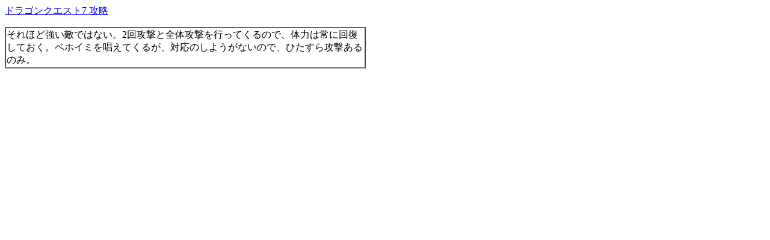

--- FILE ---
content_type: text/html
request_url: https://dq7.dq-wiki.com/taosikata/amefurasi.htm
body_size: 527
content:
<html>

<head>
<meta http-equiv="Content-Type" content="text/html; charset=utf-8">
<title>ドラゴンクエスト7攻略あめふらし</title>




</head>

<body>
<p><a href="https://dq7.dq-wiki.com/">ドラゴンクエスト7 攻略</a></p>

<table border="1" width="600" cellspacing="0">
  <tr>
    <td width="100%">
	それほど強い敵ではない。2回攻撃と全体攻撃を行ってくるので、体力は常に回復しておく。ベホイミを唱えてくるが、対応のしようがないので、ひたすら攻撃あるのみ。</td>
  </tr>
</table>
　</body>
</html>
